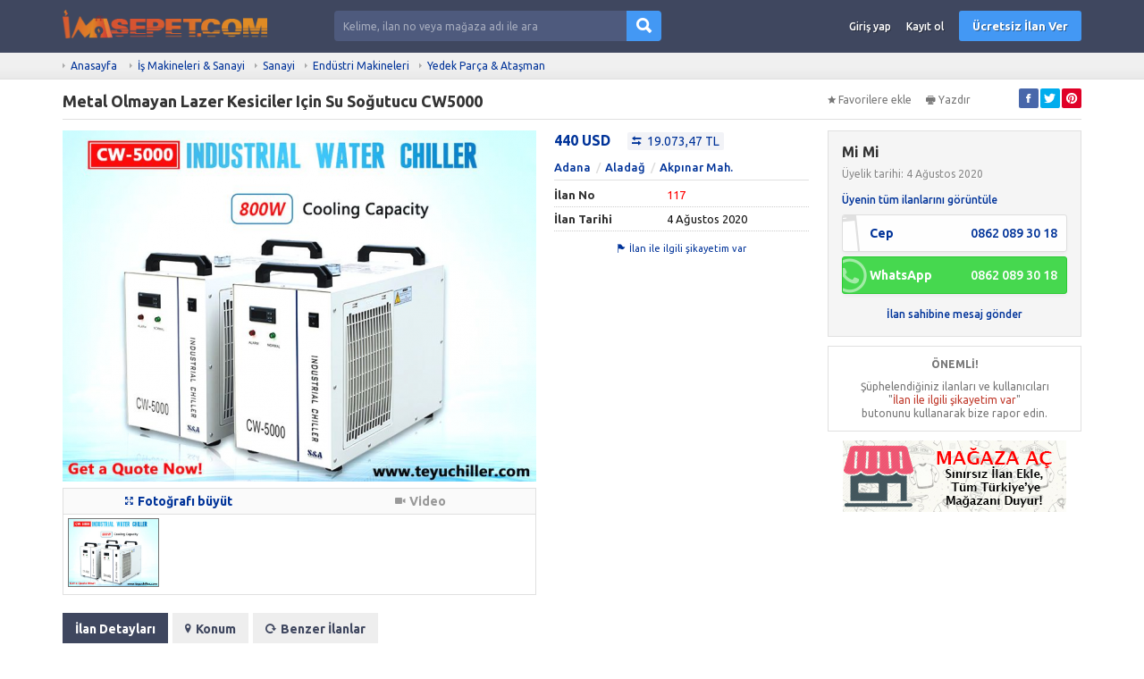

--- FILE ---
content_type: text/html; charset=UTF-8
request_url: https://www.imsepet.com/metal-olmayan-lazer-kesiciler-icin-su-sogutucu-cw5000-117
body_size: 14608
content:
<!DOCTYPE HTML>
<html lang="tr-TR">
<head>
<meta charset="UTF-8">
<title>Metal Olmayan Lazer Kesiciler için Su Soğutucu CW5000 | imsepet.com</title>
<meta name="description" content="Web sitesi: https://tr.teyuchiller.com/SKYPE: teyuchillerE-posta: marketing@teyu.com.cnTel: + 86-20-89301885Faks: + 86-20-84309967&nbsp;Su soğutucu C...">
<link rel="stylesheet" href="https://www.imsepet.com/temalar/limon_ilan/css/bootstrap.min.css"/>
<link rel="stylesheet" href="https://www.imsepet.com/temalar/limon_ilan/css/font-awesome.min.css"/>
<link rel="stylesheet" href="https://www.imsepet.com/temalar/limon_ilan/css/ionicons.min.css"/>
<link rel="stylesheet" href="https://www.imsepet.com/temalar/limon_ilan/js/trumbowyg/ui/trumbowyg.min.css"/>
<link rel="stylesheet" href="https://www.imsepet.com/temalar/limon_ilan/css/sidr.bare.min.css"/>
<link rel="stylesheet" href="https://www.imsepet.com/temalar/limon_ilan/css/magnific-popup.css"/>
<link rel="stylesheet" href="https://www.imsepet.com/temalar/limon_ilan/style.css?v=205"/>
<link href="https://fonts.googleapis.com/css?family=Ubuntu:300,400,500,700&amp;subset=latin-ext" rel="stylesheet">
<link rel="canonical" href="https://www.imsepet.com/metal-olmayan-lazer-kesiciler-icin-su-sogutucu-cw5000-117" />
<meta property="og:url" content="https://www.imsepet.com/metal-olmayan-lazer-kesiciler-icin-su-sogutucu-cw5000-117" />
<meta property="og:type" content="website" />
<meta property="og:title" content="Metal Olmayan Lazer Kesiciler için Su Soğutucu CW5000 | imsepet.com" />
<meta property="og:description" content="Web sitesi: https://tr.teyuchiller.com/SKYPE: teyuchillerE-posta: marketing@teyu.com.cnTel: + 86-20-89301885Faks: + 86-20-84309967&nbsp;Su soğutucu C..." />
<meta property="og:image" content="https://www.imsepet.com/uploads/ajax/2020/08/04/CW-5000-5F291B4B9ACF4.jpg" />
<!-- HEADER KODLARI BASLAR -->
<!-- Google Adsense -->
<script data-ad-client="ca-pub-9706470705023368" async src="https://pagead2.googlesyndication.com/pagead/js/adsbygoogle.js"></script>
<!-- End Google Adsense -->

<!-- Google Tag Manager -->
<script>(function(w,d,s,l,i){w[l]=w[l]||[];w[l].push({'gtm.start':
new Date().getTime(),event:'gtm.js'});var f=d.getElementsByTagName(s)[0],
j=d.createElement(s),dl=l!='dataLayer'?'&l='+l:'';j.async=true;j.src=
'https://www.googletagmanager.com/gtm.js?id='+i+dl;f.parentNode.insertBefore(j,f);
})(window,document,'script','dataLayer','GTM-MVS2RGV');</script>
<!-- End Google Tag Manager -->

<!-- Google tag (gtag.js) -->
<script async src="https://www.googletagmanager.com/gtag/js?id=G-ZZNXPL8ET2"></script>
<script>
  window.dataLayer = window.dataLayer || [];
  function gtag(){dataLayer.push(arguments);}
  gtag('js', new Date());

  gtag('config', 'G-ZZNXPL8ET2');
</script>

<!-- Pinterest -->
<meta name="p:domain_verify" content="2427117a294a6ba4d2e1b1ca4f692151"/>
<!-- End Pinterest -->

<meta name="keywords" content="imsepet, online alışveriş, amasya ikinci el, amasya 2. el, amasya online alışveriş, amasya online mağaza, amasya ilan, amasya al sat, amasya emlak, amasya oto galeri, amasya araç sat, amasya hemen al sat, hemen al sat, amasya ilan sitesi, ilan sitesi, amasya mağaza aç, amasya ilan ekle, ücretsiz ilan ekle, amasya günlük kiralık, amasya pansiyon, amasya uygun pansiyon, amasya uygun daire, amasya uygun araç, amasya firma ekle, ücretsiz firma ekle, amasya sipariş ver, amasya kiralık, amasya satılık, amasya">
<meta name="robots" content="index, follow">
<meta http-equiv="Content-Type" content="text/html; charset=utf8">
<meta name="language" content="Turkish">
<meta name="revisit-after" content="1 days">
<meta name="author" content="imsepet">

<link rel="apple-touch-icon" sizes="180x180" href="/favicon/apple-touch-icon.png">
<link rel="icon" type="image/png" sizes="32x32" href="/favicon/favicon-32x32.png">
<link rel="icon" type="image/png" sizes="194x194" href="/favicon/favicon-194x194.png">
<link rel="icon" type="image/png" sizes="192x192" href="/favicon/android-chrome-192x192.png">
<link rel="icon" type="image/png" sizes="16x16" href="/favicon/favicon-16x16.png">
<link rel="manifest" href="/favicon/site.webmanifest">
<link rel="mask-icon" href="/favicon/safari-pinned-tab.svg" color="#3c5961">
<link rel="shortcut icon" href="/favicon/favicon.ico">
<meta name="msapplication-TileColor" content="#da532c">
<meta name="msapplication-TileImage" content="/favicon/mstile-144x144.png">
<meta name="msapplication-config" content="/favicon/browserconfig.xml">
<meta name="theme-color" content="#3f475f">
<!-- HEADER KODLARI BITER --><meta name="viewport" content="width=device-width, initial-scale=1">
<meta http-equiv="cache-control" content="max-age=0" />
<meta http-equiv="cache-control" content="no-cache" />
<meta http-equiv="expires" content="0" />
<meta http-equiv="expires" content="Tue, 01 Jan 1980 1:00:00 GMT" />
<meta http-equiv="pragma" content="no-cache" />
<link rel="manifest" href="https://www.imsepet.com/manifest.json">
<script>navigator.serviceWorker.register('sw.js');</script>
<style type="text/css">
:root {
	--main-color: #3f475f;
}
	body {font-family:"Ubuntu", sans-serif;}
header, header .sticky, .yazi .bilgi ul li a, #magaza_bilgi, ul.magaza_sec li a:hover, ul.magaza_sec li.active a, .mobil_header, .footer_sabit {background: #3f475f;}
#mmu_panel, .mm#mmu_panel ul li a {background: #3f475f !important;}
.mm#mmu_panel ul li a:hover, .mm#mmu_panel ul li a.active {background: #394157 !important;}
ul.renkli_menu li a:hover  {background: #3f475f !important;}
.yazi h1, .yazi .sidebar .benzer h3 a, .yazi.kategori .icerik h3 a, .yazi .kategori-baslik {color: #3f475f;}
header .ara input {background:#4e5a7d;}
header .ara.focus input {background:#636f94 !important;color:#ffffff !important;}
header .ara button {background: #4398f4 !important;color:#ffffff !important;}
header .ara button:hover {background:#2f8bf2 !important;color:#ffffff !important;}
header .header_link {color:#ffffff !important;}
header .header_link:hover {color:#ffffff !important;}
header .uyelik > a.btn-primary, .fixed-ekle-buton {background: #4398f4 !important;color: #ffffff !important;}
header .uyelik > a.btn-primary:hover, .fixed-ekle-buton:hover {background: #2f8bf2 !important;color: #ffffff !important;}
header .uyelik > a.yeni span.badge {background:#a0a9c0;color:#ffffff;}
.s_istatistik .badge, .slidesjs-next, .slidesjs-previous {background:#3f475f !important;color:#ffffff !important;}
header {padding:0;}
.nav-tabs.ozel {border-bottom:4px solid #3f475f !important;height:40px;}
.nav-tabs.ozel li a {margin-left:0;margin-right:5px;padding:8px 14px;border:0;border-radius:0;text-shadow:none;background:#eeeeee;color:#3f475f;}
.nav-tabs.ozel li.active a {background:#3f475f;color:#ffffff;border:0;border-radius:0;}
.nav-tabs.ozel li.active a:before {display:none;}
.liste h3 {
text-transform:capitalize;
}

/* mobil slider (önceki-sonraki) buton */
#mobil_slides .slidesjs-navigation {
    top: 0 !important;
    bottom: 0 !important;
    height: 28px;
    margin: auto;
}

/* ilan başlığı baş harf büyük */
.ilan .ust h1 {
text-transform:capitalize;
}

/* resimli ikon görünürlüğü */
#ikon_menu-44 {
position: relative;
}

/* resimli ikon, ilan sayıları */
ul.renkli_menu li a span.sayi {
    display: none; 
}
/* resimli ikon, ilan sayılarının yeri dolduruldu */
ul.renkli_menu li a {
    padding-bottom: 34px;
}</style>
</head>
<body>
<div id="fb-root"></div>
<script>(function(d, s, id) {
  var js, fjs = d.getElementsByTagName(s)[0];
  if (d.getElementById(id)) return;
  js = d.createElement(s); js.id = id;
  js.src = 'https://connect.facebook.net/tr_TR/sdk.js#xfbml=1&version=v3.1';
  fjs.parentNode.insertBefore(js, fjs);
}(document, 'script', 'facebook-jssdk'));</script>
<header class="visible-md visible-lg standart">

<div class="sticky"><div class="container">
	<div class="row">
		<div class="d-flex align-items-center">
			<div class="col-md-9 col-sm-12 yukseklik_h">
				<div class="logo noselect"><a href="https://www.imsepet.com"><img src="https://www.imsepet.com/uploads/images/2020/06/30/imlogo-5efa5b6e1a5ec.png" class="img-responsive" /></a></div>
			</div>
			<div class="col-md-14 col-md-offset-2 visible-md visible-lg">
				<form action="" method="post">
					<div class="input-group ara ">
					  <input type="text" id="ara_input" class="form-control" name="s" placeholder="Kelime, ilan no veya mağaza adı ile ara" autocomplete="off" value="" required>
					  <span class="input-group-btn">
						<button class="btn btn-default" name="ara_buton" type="submit" value="Ara"><i class="ion-search"></i></button>
					  </span>
					</div>
				</form>
			</div>
			<div class="col-md-17 col-sm-30 text-right uyelik">
								<a href="https://www.imsepet.com/sayfa/giris-yap" class="btn header_link">Giriş yap</a>
				<a href="https://www.imsepet.com/sayfa/kayit-ol" class="btn header_link">Kayıt ol</a>
				<a href="https://www.imsepet.com/sayfa/giris-yap?r=ie" class="btn btn-primary btn-header">Ücretsiz İlan Ver</a>
					
			</div>
		</div>
	</div>
</div>
</div></header>

<div class="visible-sm visible-xs">
	<div class="mobil_header sticky">
		<div class="container">
			<div class="row">
								<div class="col-xs-8 text-center" >
					<button type="button" class="pull-left" id="mm_buton" href="#mm_panel"><i class="ion-navicon-round mr0"></i></button>
				</div>
				<div class="col-xs-26 yukseklik_h">
					<a href="https://www.imsepet.com"><img src="https://www.imsepet.com/uploads/images/2020/06/30/mobilogo-5efa5ac486df8.png" class="img-responsive img-center mobil_logo"/></a>
				</div>
				<div class="col-xs-8 text-center" >
					<button type="button" class="pull-right" id="mmu_buton" href="#mmu_panel"><i class="ion-person-stalker mr0"></i></button>
				</div>
			</div>
		</div>
	</div>
	<form action="" method="post">
		<div class="mobil_ara">
		  <input style="width:88%;border-left:0;" type="text" id="m_ara_input" class="form-control pull-left" name="s" placeholder="Kelime, ilan no veya mağaza adı ile ara" value="" required>
		  <button style="width:12%;" class="btn btn-default pull-left" name="ara_buton" type="submit" value="Ara"><i class="ion-search mr0"></i></button>
		  <div class="clearfix"></div>
		</div>
	</form>
</div><div class="gri">
	<div class="container">
		<ol class="breadcrumb">
		  <li><a href="https://www.imsepet.com">Anasayfa</a></li>
		  <li><a href='https://www.imsepet.com/5/is-makineleri-sanayi'>İş Makineleri & Sanayi</a></li><li><a href='https://www.imsepet.com/62/is-makineleri-sanayi-sanayi'>Sanayi</a></li><li><a href='https://www.imsepet.com/799/is-makineleri-sanayi-sanayi-endustri-makineleri'>Endüstri Makineleri</a></li><li><a href='https://www.imsepet.com/6916/is-makineleri-sanayi-sanayi-endustri-makineleri-yedek-parca-atasman'>Yedek Parça & Ataşman</a></li>		  
		</ol>
	</div>
</div>
<div class="container ilan">
	<div id="mesaj_kutusu">
	</div>		<div class="ust">
		<div class="row">
			<div class="col-md-31 col-sm-26 ilan-baslik">
				<h1 title="Metal Olmayan Lazer Kesiciler için Su Soğutucu CW5000">Metal Olmayan Lazer Kesiciler için Su Soğutucu CW5000</h1>
			</div>
			<div class="clearfix mb10 visible-xs"></div>
			<div class="col-md-11 col-sm-16">
				<div class="buton">
								<a id="favorilerden_kaldir" class="c_pointer" style='display:none;'><i class="ion-android-star-outline"></i>Favorilerden kaldır</a>
				<a id="favorilere_ekle" class="c_pointer" ><i class="ion-android-star"></i>Favorilere ekle</a>
				</div>
				<div class="buton">
					<a onclick="frames['frame'].print()" class="c_pointer"><i class="ion-printer"></i>Yazdır</a>
				</div>
				<div class="buton sosyal pull-right">
										<a href="http://www.facebook.com/sharer.php?u=https://www.imsepet.com/metal-olmayan-lazer-kesiciler-icin-su-sogutucu-cw5000-117" onclick="window.open(this.href, 'mywin','left=20,top=20,width=500,height=500,toolbar=1,resizable=0'); return false;" target="blank" class="facebook"><i class="ion-social-facebook"></i></a>
					<a href="http://twitter.com/share?url=https://www.imsepet.com/metal-olmayan-lazer-kesiciler-icin-su-sogutucu-cw5000-117&text=Metal Olmayan Lazer Kesiciler için Su Soğutucu CW5000" onclick="window.open(this.href, 'mywin','left=20,top=20,width=500,height=500,toolbar=1,resizable=0'); return false;" target="blank" class="twitter"><i class="ion-social-twitter"></i></a>
					<a href="http://pinterest.com/pin/create/button/?url=https://www.imsepet.com/metal-olmayan-lazer-kesiciler-icin-su-sogutucu-cw5000-117&media={URI-encoded URL of the image to pin}&description=Metal Olmayan Lazer Kesiciler için Su Soğutucu CW5000" onclick="window.open(this.href, 'mywin','left=20,top=20,width=500,height=500,toolbar=1,resizable=0'); return false;" target="blank" class="pinterest"><i class="ion-social-pinterest"></i></a>
					<a href="whatsapp://send?text=https://www.imsepet.com/metal-olmayan-lazer-kesiciler-icin-su-sogutucu-cw5000-117&t=Metal Olmayan Lazer Kesiciler için Su Soğutucu CW5000" data-action="share/whatsapp/share" target="blank" class="whatsapp visible-xs"><i class="ion-social-whatsapp"></i></a>
				</div>
			</div>
		</div>
	</div>
	<div class="row">
		<div class="col-md-31 ">
			<div class="row">
							<div class="col-md-27  noselect ">
										<div class="prelative visible-md visible-lg">
						<input type="hidden" id="galeri_sayisi" value="1">
						<img id="genis_gorsel" data-sira="1" src="https://www.imsepet.com/uploads/ajax/2020/08/04/CW-5000-5F291B4B9ACF4-530_393.jpg" class="img-responsive visible-md visible-lg " />
											</div>
					<div id="galeri_sira_bilgi"></div>

					<div class="well gorseller visible-md visible-lg">
						<div class="well-heading">
							<div class="row">
								<div class="col-md-21 col-xs-21"><a id="mega_foto" class="c_pointer " data-id="295"><i class="ion-arrow-expand"></i>Fotoğrafı büyüt</a></div>
								<div class="col-md-21 col-xs-21"><span style='color:#999 !important;font-weight:600;'><i class='ion-ios-videocam'></i>Video</span></div>
							</div>
						</div>
												<div class="padding scroll">
												<a id="resim_295" data-sira="1" class="galeri_gorsel active c_pointer" data-full-url="https://www.imsepet.com/uploads/ajax/2020/08/04/CW-5000-5F291B4B9ACF4.jpg" data-url="https://www.imsepet.com/uploads/ajax/2020/08/04/CW-5000-5F291B4B9ACF4-530_393.jpg" data-id="295"><img src="https://www.imsepet.com/uploads/ajax/2020/08/04/CW-5000-5F291B4B9ACF4-160_120.jpg" /></a>
												</div>
						<div id="magnific-popup">
												<a class="popup" data-id="295" href="https://www.imsepet.com/uploads/ajax/2020/08/04/CW-5000-5F291B4B9ACF4.jpg"></a>
												</div>
											</div>
										<div class="visible-xs visible-sm">
						<div id="no_flash_slider"><i class="fa fa-circle-o-notch fa-spin"></i><p>Fotoğraflar yükleniyor</p></div>
						<div id="mobil_slides" style="margin-bottom:10px;display:none;">
							<img src='https://www.imsepet.com/uploads/ajax/2020/08/04/CW-5000-5F291B4B9ACF4-530_393.jpg' class='img-responsive' data-id='295'>						</div>
					</div>
												</div>
					
					<div class="col-md-15">
										<div class="fiyat">440 USD					<span class='tl_karsilik'><i class='ion-arrow-swap ibig'></i>19.073,47 TL</span>					</div>
																				<ul class="adres">
												<li><a href="https://www.imsepet.com/6916/is-makineleri-sanayi-sanayi-endustri-makineleri-yedek-parca-atasman/?f_il=1">Adana</a></li>
												<li><a href="https://www.imsepet.com/6916/is-makineleri-sanayi-sanayi-endustri-makineleri-yedek-parca-atasman/?f_il=1&f_ilce=1">Aladağ</a></li>						<li><a href="https://www.imsepet.com/6916/is-makineleri-sanayi-sanayi-endustri-makineleri-yedek-parca-atasman/?f_il=1&f_ilce=1&f_mahalle=1">Akpınar Mah.</a></li>					</ul>
										<table class="table table-default detay">
						<tr>
							<th width="125">İlan No</th>
							<td style="color:red;">117</td>
						</tr>
						<tr>
							<th>İlan Tarihi</th>
							<td>4 Ağustos 2020</td>
						</tr>
											</table>
					<div class="text-center">
						<a id="sikayetim_var_buton" data-toggle="modal" data-target="#sikayet" class="c_pointer"><i class="ion-flag"></i>İlan ile ilgili şikayetim var</a>
					</div>
				</div>
							</div>
						
			<div class="clearfix mb20 visible-xs visible-sm"></div>
			<div id="mobil_iletisim" class="visible-xs visible-sm"></div>
			<div class="detay">
				<div class="panel panel-default beyaz">
					<div class="panel-heading">
					  <ul class="nav nav-tabs ozel" role="tablist">
						<li role="presentation" class="active visible-sm visible-md visible-lg"><a href="#aciklama" aria-controls="aciklama" role="tab" data-toggle="tab">İlan Detayları</a></li>
						<li role="presentation" class="active visible-xs"><a href="#aciklama" aria-controls="aciklama" role="tab" data-toggle="tab">Açıklama</a></li>
												<li role="presentation"><a href="#konum" aria-controls="konum" role="tab" data-toggle="tab"><i class="ion-location"></i>Konum</a></li>
						<li role="presentation" id="sokak_gorunumu" class="visible-sm visible-md visible-lg" style="display:none;"><a href="#sokak" aria-controls="sokak" role="tab" data-toggle="tab"><i class="fa fa-street-view"></i>Sokak Görünümü</a></li>
						<li role="presentation" id="sokak_gorunumu_mobil" class="visible-xs" style="display:none;"><a href="#sokak" aria-controls="sokak" role="tab" data-toggle="tab"><i class="fa fa-street-view mr0"></i></a></li>
												<li role="presentation" class="visible-sm visible-md visible-lg"><a href="#benzer" aria-controls="benzer" role="tab" data-toggle="tab"><i class="ion-refresh"></i>Benzer İlanlar</a></li>
						<li role="presentation" class="visible-xs"><a href="#benzer" aria-controls="benzer" role="tab" data-toggle="tab"><i class="ion-refresh mr0"></i></a></li>
					  </ul>
					</div>
					<div class="tab-content">
						<div role="tabpanel" class="tab-pane fade in active" id="aciklama">
							<div class="panel-body">
							<div class="ilan_icerik">
							<p class="MsoNormal"><span style="mso-spacerun:'yes';font-family:宋体;mso-ascii-font-family:Arial;
mso-hansi-font-family:Arial;mso-bidi-font-family:Arial;font-size:10.5000pt;
mso-font-kerning:0.0000pt;">Web sitesi: https://tr.teyuchiller.com/</span><span style="mso-spacerun:'yes';font-family:宋体;mso-ascii-font-family:Arial;
mso-hansi-font-family:Arial;mso-bidi-font-family:Arial;font-size:10.5000pt;
mso-font-kerning:0.0000pt;"><o:p></o:p></span></p><p class="MsoNormal"><span style="mso-spacerun:'yes';font-family:宋体;mso-ascii-font-family:Arial;
mso-hansi-font-family:Arial;mso-bidi-font-family:Arial;font-size:10.5000pt;
mso-font-kerning:0.0000pt;">SKYPE: teyuchiller</span><span style="mso-spacerun:'yes';font-family:宋体;mso-ascii-font-family:Arial;
mso-hansi-font-family:Arial;mso-bidi-font-family:Arial;font-size:10.5000pt;
mso-font-kerning:0.0000pt;"><o:p></o:p></span></p><p class="MsoNormal"><span style="mso-spacerun:'yes';font-family:宋体;mso-ascii-font-family:Arial;
mso-hansi-font-family:Arial;mso-bidi-font-family:Arial;font-size:10.5000pt;
mso-font-kerning:0.0000pt;">E-posta: marketing@teyu.com.cn</span><span style="mso-spacerun:'yes';font-family:宋体;mso-ascii-font-family:Arial;
mso-hansi-font-family:Arial;mso-bidi-font-family:Arial;font-size:10.5000pt;
mso-font-kerning:0.0000pt;"><o:p></o:p></span></p><p class="MsoNormal"><span style="mso-spacerun:'yes';font-family:宋体;mso-ascii-font-family:Arial;
mso-hansi-font-family:Arial;mso-bidi-font-family:Arial;font-size:10.5000pt;
mso-font-kerning:0.0000pt;">Tel: + 86-20-89301885</span><span style="mso-spacerun:'yes';font-family:宋体;mso-ascii-font-family:Arial;
mso-hansi-font-family:Arial;mso-bidi-font-family:Arial;font-size:10.5000pt;
mso-font-kerning:0.0000pt;"><o:p></o:p></span></p><p class="MsoNormal"><span style="mso-spacerun:'yes';font-family:宋体;mso-ascii-font-family:Arial;
mso-hansi-font-family:Arial;mso-bidi-font-family:Arial;font-size:10.5000pt;
mso-font-kerning:0.0000pt;">Faks: + 86-20-84309967</span><span style="mso-spacerun:'yes';font-family:宋体;mso-ascii-font-family:Arial;
mso-hansi-font-family:Arial;mso-bidi-font-family:Arial;font-size:10.5000pt;
mso-font-kerning:0.0000pt;"><o:p></o:p></span></p><span style="mso-spacerun:'yes';font-family:Arial;mso-fareast-font-family:宋体;
font-size:10.5000pt;mso-font-kerning:0.0000pt;">&nbsp;</span><p class="MsoNormal"><span style="mso-spacerun:'yes';font-family:宋体;mso-ascii-font-family:Calibri;
mso-hansi-font-family:Calibri;mso-bidi-font-family:'Times New Roman';font-size:10.5000pt;
mso-font-kerning:1.0000pt;">Su soğutucu CW-5000, farklı metal olmayan lazer kesme makineleri için su sıcaklığını oda sıcaklığının altına düşürebilir. Guangzhou Teyu Elektromekanik Co Ltd (aynı zamanda S &amp; A soğutucu olarak da bilinir) tarafından yıllık satış hacmi 70000 adet olan Çin merkezli endüstriyel su soğutucu üreticisi tarafından üretilmektedir.</span><span style="mso-spacerun:'yes';font-family:宋体;mso-ascii-font-family:Calibri;
mso-hansi-font-family:Calibri;mso-bidi-font-family:'Times New Roman';font-size:10.5000pt;
mso-font-kerning:1.0000pt;"><o:p></o:p></span></p><span style="mso-spacerun:'yes';font-family:宋体;mso-ascii-font-family:Calibri;
mso-hansi-font-family:Calibri;mso-bidi-font-family:'Times New Roman';font-size:10.5000pt;
mso-font-kerning:1.0000pt;"><o:p>&nbsp;</o:p></span><p class="MsoNormal"><span style="mso-spacerun:'yes';font-family:宋体;mso-ascii-font-family:Calibri;
mso-hansi-font-family:Calibri;mso-bidi-font-family:'Times New Roman';font-size:10.5000pt;
mso-font-kerning:1.0000pt;">Aktif bir soğutma tabanlı su soğutucu olan su soğutucu CW-5000, kompakt tasarımı, hassas sıcaklık kontrolü, kullanım kolaylığı ve uzun servis ömrü ile ünlüdür ve akrilik deri gibi metal olmayan lazer kesimde verimliliği artırmaya yardımcı olur, kumaş, cam vb.</span><span style="mso-spacerun:'yes';font-family:宋体;mso-ascii-font-family:Calibri;
mso-hansi-font-family:Calibri;mso-bidi-font-family:'Times New Roman';font-size:10.5000pt;
mso-font-kerning:1.0000pt;"><o:p></o:p></span></p><span style="mso-spacerun:'yes';font-family:宋体;mso-ascii-font-family:Calibri;
mso-hansi-font-family:Calibri;mso-bidi-font-family:'Times New Roman';font-size:10.5000pt;
mso-font-kerning:1.0000pt;"><o:p>&nbsp;</o:p></span><p class="MsoNormal"><span style="mso-spacerun:'yes';font-family:宋体;mso-ascii-font-family:Calibri;
mso-hansi-font-family:Calibri;mso-bidi-font-family:'Times New Roman';font-size:10.5000pt;
mso-font-kerning:1.0000pt;">Su soğutucu CW-5000 parametresi:</span><span style="mso-spacerun:'yes';font-family:宋体;mso-ascii-font-family:Calibri;
mso-hansi-font-family:Calibri;mso-bidi-font-family:'Times New Roman';font-size:10.5000pt;
mso-font-kerning:1.0000pt;"><o:p></o:p></span></p><p class="MsoNormal"><span style="mso-spacerun:'yes';font-family:宋体;mso-ascii-font-family:Calibri;
mso-hansi-font-family:Calibri;mso-bidi-font-family:'Times New Roman';font-size:10.5000pt;
mso-font-kerning:1.0000pt;">Voltaj: 110V-220V; Frekans: 50 / 60Hz; Soğutucu akışkan: R-134a</span><span style="mso-spacerun:'yes';font-family:宋体;mso-ascii-font-family:Calibri;
mso-hansi-font-family:Calibri;mso-bidi-font-family:'Times New Roman';font-size:10.5000pt;
mso-font-kerning:1.0000pt;"><o:p></o:p></span></p><p class="MsoNormal"><span style="mso-spacerun:'yes';font-family:宋体;mso-ascii-font-family:Calibri;
mso-hansi-font-family:Calibri;mso-bidi-font-family:'Times New Roman';font-size:10.5000pt;
mso-font-kerning:1.0000pt;">Pompa gücü: 0.03KW / 0.051KW / 0.1KW; Tank kapasitesi: 6L</span><span style="mso-spacerun:'yes';font-family:宋体;mso-ascii-font-family:Calibri;
mso-hansi-font-family:Calibri;mso-bidi-font-family:'Times New Roman';font-size:10.5000pt;
mso-font-kerning:1.0000pt;"><o:p></o:p></span></p><p class="MsoNormal"><span style="mso-spacerun:'yes';font-family:宋体;mso-ascii-font-family:Calibri;
mso-hansi-font-family:Calibri;mso-bidi-font-family:'Times New Roman';font-size:10.5000pt;
mso-font-kerning:1.0000pt;">Maks. asansör: 10M-25M; Maks. akış: 10L / dak - 16L / dak</span><span style="mso-spacerun:'yes';font-family:宋体;mso-ascii-font-family:Calibri;
mso-hansi-font-family:Calibri;mso-bidi-font-family:'Times New Roman';font-size:10.5000pt;
mso-font-kerning:1.0000pt;"><o:p></o:p></span></p><p class="MsoNormal"><span style="mso-spacerun:'yes';font-family:宋体;mso-ascii-font-family:Calibri;
mso-hansi-font-family:Calibri;mso-bidi-font-family:'Times New Roman';font-size:10.5000pt;
mso-font-kerning:1.0000pt;">KB: 24Kgs; G.W: 27Kgs; Boyut: 58 X 29 X 47 cm (U X G X Y); Ambalaj boyutları: 70 X 43 X 58 cm (U X G X Y)</span><span style="mso-spacerun:'yes';font-family:Calibri;mso-fareast-font-family:宋体;
mso-bidi-font-family:'Times New Roman';font-size:10.5000pt;mso-font-kerning:1.0000pt;"><o:p></o:p></span></p><span style="mso-spacerun:'yes';font-family:Calibri;mso-fareast-font-family:宋体;
mso-bidi-font-family:'Times New Roman';font-size:10.5000pt;mso-font-kerning:1.0000pt;"><o:p>&nbsp;</o:p></span>							</div>
							</div>
						</div>
												<div role="tabpanel" class="tab-pane fade" id="konum">
							<div class="panel-body">
								<div id="harita" style="width:100%;height:400px;"></div>
							</div>
						</div>
						<div role="tabpanel" class="tab-pane fade" id="sokak">
							<div class="panel-body">
								<div id="sokak_harita" style="width:30%;height:400px;float:left;"></div>
								<div id="pano" style="width:70%;height:400px;float:left;"></div>
							</div>
						</div>
												<div role="tabpanel" class="tab-pane fade" id="benzer">
							<div class="panel-body">
														<div class="row">
														<div class="col-md-a5 col-xs-21">
								<div class="liste">
									<a href="https://www.imsepet.com/fiber-lazer-kaynak-makinesi-icin-hava-sogutmali-su-sogutucu-119"><img src="https://www.imsepet.com/uploads/ajax/2020/08/04/CWFL-2000-5F291C084E594-160_120.jpg" alt="Fiber lazer kaynak makinesi için hava soğutmalı su soğutucu" class="img-responsive"/></a>
									<h3><a href="https://www.imsepet.com/fiber-lazer-kaynak-makinesi-icin-hava-sogutmali-su-sogutucu-119">Fiber lazer kaynak makinesi için hava soğutmalı su soğutucu</a></h3>
								</div>
							</div>
														</div>
														</div>
						</div>
					</div>
				</div>

				
				
											
											</div>
		</div>
		<div class="clearfix visible-xs mb20"></div>
				<div class="col-md-11 ">
						<div id="iletisim_copy" class="visible-md visible-lg">
				<div class="panel panel-default beyaz iletisim ">
					<div class="panel-body">

					
					<div class="blurry">
													<h3>Mi Mi</h3>
							<p>Üyelik tarihi: 4 Ağustos 2020</p>

							
							<a href="https://www.imsepet.com/uye/64/mi-mi">Üyenin tüm ilanlarını görüntüle</a>
							<div class="clearfix mb7"></div>
														<a href="tel:+908620893018" class="tel_link"><div class="bilgi">
								<i class="ion-iphone"></i>
								<div class="prel">
								Cep<span>0862 089 30 18</span>
								</div>
							</div></a>
														
														<a href="https://wa.me/908620893018?text=Merhaba%2C+Metal+Olmayan+Lazer+Kesiciler+i%C3%A7in+Su+So%C4%9Futucu+CW5000+adl%C4%B1+ilan%C4%B1n%C4%B1zla+ilgileniyorum.%0Ahttps%3A%2F%2Fwww.imsepet.com%2Fmetal-olmayan-lazer-kesiciler-icin-su-sogutucu-cw5000-117" class="tel_link" style="text-decoration:none !important;"><div class="bilgi whatsapp">
								<i class="fa fa-whatsapp"></i>
								<div class="prel">
								WhatsApp<span>0862 089 30 18</span>
								</div>
							</div></a>							
														<div class="text-center">
								<a href="https://www.imsepet.com/sayfa/giris-yap?m=1">İlan sahibine mesaj gönder</a>
							</div>						
														
														<div class="mobil_fixed_iletisim visible-xs">
								<div class="iletisim_bilgi"><i class="fa fa-user"></i></i>İlan sahibi: Mi Mi</div>
								<a class="tel" href="tel:+908620893018" style="width:50%;"><i class="fa fa-phone"></i>Ara</a>
																<a class="whatsapp" href="https://wa.me/908620893018?text=Merhaba%2C+Metal+Olmayan+Lazer+Kesiciler+i%C3%A7in+Su+So%C4%9Futucu+CW5000+adl%C4%B1+ilan%C4%B1n%C4%B1zla+ilgileniyorum.%0Ahttps%3A%2F%2Fwww.imsepet.com%2Fmetal-olmayan-lazer-kesiciler-icin-su-sogutucu-cw5000-117" style="width:50%;"><i class="fa fa-whatsapp"></i>WhatsApp</a>
															</div>
													
											</div>
					</div>
				</div>
			</div>
						<div class="panel panel-default beyaz ilan_sag">
				<div class="panel-body text-center">
					<p><strong>ÖNEMLİ!</strong></p>

<p>Şüphelendiğiniz ilanları ve kullanıcıları<br />
"<span style="color:#c0392b">İlan ile ilgili şikayetim var</span>"<br />
butonunu kullanarak bize rapor edin.</p>
				</div>
			</div>
						
						
			<center>
<a href="/sayfa/magazalarim?islem=yeni" title="Mağaza Oluştur">
<img src="/uploads/foto/magaza-ac-banner.jpg" alt="Mağaza Oluştur" class="img-responsive">
</a>
</center>
		</div>
				</div>
	</div>
</div>

<!-- Mesaj Gönder Modal -->
<div class="modal fade" id="mesaj_gonder" tabindex="-1" role="dialog" aria-labelledby="mesaj_gonder">
  <div class="modal-dialog" role="document">
	<form id="mesaj_gonder_form" action="" method="post" onsubmit="return false;">
    <div class="modal-content">
      <div class="modal-header">
        <button type="button" class="close" data-dismiss="modal" aria-label="Close"><span aria-hidden="true">&times;</span></button>
        <h4 class="modal-title" id="myModalLabel">Mesaj Gönder</h4>
      </div>
      <div class="modal-body">
		<div id="mesaj_cevap"></div>
		<div id="mesaj_gizle">
			 <div class="form-group">
				<label for="kime">İlan Başlığı</label>
				<input type="text" class="form-control" id="gonderilecek" name="gonderilecek" placeholder="Gönderilecek Kişi" value="Metal Olmayan Lazer Kesiciler için Su Soğutucu CW5000" disabled>
			 </div>
			 <div class="form-group">
				<label for="kime">Gönderilecek Kişi <span style="color:#e74c3c;margin-left:3px;">*</span></label>
				<input type="text" class="form-control" id="gonderilecek" name="gonderilecek" placeholder="Gönderilecek Kişi" value="Mi Mi" disabled>
			 </div>
			 <div class="form-group">
				<label for="mesaj">Mesajınız <span style="color:#e74c3c;margin-left:3px;">*</span></label>
				<textarea class="form-control" id="mesaj" name="mesaj" placeholder="Mesajınız" rows="3" required></textarea>
				<input type="hidden" class="form-control" id="kime" name="kime" value="64">
				<input type="hidden" class="form-control" id="ilan_id" name="ilan_id" value="117">
			 </div>
		 </div>
      </div>
      <div class="modal-footer">
        <button type="button" class="btn btn-default" data-dismiss="modal">Kapat</button>
        <button type="submit" id="m_gonder_buton" class="btn btn-primary">Gönder</button>
      </div>
    </div>
	</form>
  </div>
</div>
<!-- Şikayet Modal -->
<div class="modal fade" id="sikayet" tabindex="-1" role="dialog" aria-labelledby="sikayet">
  <div class="modal-dialog" role="document">
	<form id="sikayet_gonder_form" action="" method="post" onsubmit="return false;">
    <div class="modal-content">
      <div class="modal-header">
        <button type="button" class="close" data-dismiss="modal" aria-label="Close"><span aria-hidden="true">&times;</span></button>
        <h4 class="modal-title" id="myModalLabel">Şikayet Formu</h4>
      </div>
      <div class="modal-body">
		<div id="mesaj_cevap"></div>
		<div id="mesaj_gizle">
			 <div class="form-group">
				<label for="ad_soyad">Ad Soyad <span style="color:#e74c3c;margin-left:3px;">*</span></label>
				<input type="text" class="form-control" id="ad_soyad" name="ad_soyad" placeholder="Ad Soyad" value="">
			 </div>
			 <div class="form-group">
				<label for="mesaj">Şikayet Nedeni <span style="color:#e74c3c;margin-left:3px;">*</span></label>
				<textarea class="form-control" id="mesaj" name="mesaj" placeholder="Şikayet Nedeni" rows="3" required></textarea>
				<input type="hidden" class="form-control" id="ilan_id" name="ilan_id" value="117">
			 </div>
		 </div>
      </div>
      <div class="modal-footer">
        <button type="button" class="btn btn-default" data-dismiss="modal">Kapat</button>
        <button type="submit" id="s_gonder_buton" class="btn btn-danger"><i class="ion-paper-airplane"></i>Gönder</button>
      </div>
    </div>
	</form>
  </div>
</div>
<!-- Video Modal -->
<div class="modal fade" id="video_modal" tabindex="-1" role="dialog" aria-labelledby="video_modal">
  <div class="modal-dialog" role="document">
	<form id="mesaj_gonder_form" action="" method="post">
    <div class="modal-content">
      <div class="modal-header">
        <button type="button" class="close" data-dismiss="modal" aria-label="Close"><span aria-hidden="true">&times;</span></button>
        <h4 class="modal-title" id="myModalLabel">Metal Olmayan Lazer Kesiciler için Su Soğutucu CW5000</h4>
      </div>
      <div class="modal-body">
		<div class="embed-responsive embed-responsive-16by9 player mb15" itemprop="trailer">
			<iframe class="embed-responsive-item" src="https://www.youtube.com/embed/?showinfo=0&amp;autoplay=0&amp;loop=1" frameborder="0" allowfullscreen></iframe>
		</div>
      </div>
      <div class="modal-footer">
        <button type="button" class="btn btn-default" data-dismiss="modal">Kapat</button>
      </div>
    </div>
	</form>
  </div>
</div>
<iframe src="https://www.imsepet.com/sayfa/yazdir/?id=117" style="display:none;" name="frame"></iframe>
<footer>
<div class="container">


<div class="row">
<div class="col-md-a5">
	<div class='baslik'>Hakkımızda</div>	<ul class='footer_1 '><li ><a href='/hakkimizda-1' title='Hakkımızda'>Hakkımızda</a></li><li ><a href='/sik-sorulan-sorular-10' title='Sık Sorulan Sorular'>Sık Sorulan Sorular</a></li><li ><a href='/reklam-16' title='Reklam'>Reklam</a></li><li ><a href='/iletisim-3' title='İletişim'>İletişim</a></li></ul></div>
<div class="col-md-a5">
	<div class='baslik'>Bireysel Üyelik</div>	<ul class='footer_2 '><li ><a href='/bireysel-uyelik-paketleri-9' title='Bireysel Üyelik Paketleri'>Bireysel Üyelik Paketleri</a></li><li ><a href='/ilan-verme-kurallari-2' title='İlan Verme Kuralları'>İlan Verme Kuralları</a></li></ul></div>
<div class="col-md-a5">
	<div class='baslik'>Kurumsal Üyelik</div>	<ul class='footer_3 '><li ><a href='/nasil-magaza-acabilirim-4' title='Nasıl Mağaza Açabilirim?'>Nasıl Mağaza Açabilirim?</a></li><li ><a href='/kurumsal-magaza-paketleri-6' title='Kurumsal Mağaza Paketleri'>Kurumsal Mağaza Paketleri</a></li><li ><a href='/magaza-acma-sartlari-5' title='Mağaza Açma Şartları'>Mağaza Açma Şartları</a></li></ul></div>
<div class="col-md-a5">
	<div class='baslik'>Güvenli E-Ticaret</div>	<ul class='footer_4 '><li ><a href='/guvenli-e-ticaret-11' title='Güvenli E-Ticaret'>Güvenli E-Ticaret</a></li><li ><a href='/guvenli-alisveris-ipuclari-12' title='Güvenli Alışveriş İpuçları'>Güvenli Alışveriş İpuçları</a></li></ul></div>
<div class="col-md-a5">
	<div class='baslik'>Sözleşmeler</div>	<ul class='footer_5 '><li ><a href='/gizlilik-politikasi-15' title='Gizlilik Politikası'>Gizlilik Politikası</a></li><li ><a href='/kullanim-kosullari-13' title='Kullanım Koşulları'>Kullanım Koşulları</a></li><li ><a href='/uyelik-sozlesmesi-14' title='Üyelik Sözleşmesi'>Üyelik Sözleşmesi</a></li><li ><a href='/kisisel-verilerin-korunmasi-106' title='Kişisel Verilerin Korunması'>Kişisel Verilerin Korunması</a></li></ul></div>
</div>

<div class="iletisim" >
	<div class="baslik">BİZE ULAŞIN</div>
	<div class="row">
				<div class="col-md-27">
			<a href="tel:0(545) 528 5020"><div class="buton tel"><i class="fa fa-phone"></i>0(545) 528 5020</div></a>			<a href="mailto:info@imsepet.com"><div class="buton email"><i class="fa fa-at"></i>info@imsepet.com</div></a>			<a href="https://wa.me/+905455285020"><div class="buton whatsapp"><i class="fa fa-whatsapp"></i>Whatsapp Destek: 5455285020</div></a>		</div>
		<div class="col-md-15 sosyal">
			<div class="pull-right">
				<a href="https://www.facebook.com/imsepet" class="buton facebook"><i class="fa fa-facebook"></i></a>				<a href="https://www.twitter.com/imsepetcom" class="buton twitter"><i class="fa fa-twitter"></i></a>				<a href="https://www.instagram.com/imsepetcom" class="buton instagram"><i class="fa fa-instagram"></i></a>							</div>
		</div>
	</div>

	<div class="text-center">
					</div>
</div>


<p>imsepet.com'da yer alan kullanıcıların oluşturduğu tüm içerik ve ilanların, görüş ve bilgilerin doğruluğu, eksiksiz ve değişmez olduğu, yayınlanması ile ilgili yasal yükümlülükler içeriği ve ilanı oluşturan kullanıcıya aittir. Bu içeriğin, ve ilanların görüş ve bilgilerin yanlışlık, eksiklik veya yasalarla düzenlenmiş kurallara aykırılığından imsepet.com hiçbir şekilde sorumlu değildir. Sorularınız için ilan sahibi ile irtibata geçebilirsiniz.</p>

<p>Copyright © 2020 -&nbsp;imsepet.com&nbsp;| Ücretsiz İlan Ekle&nbsp;| İlan Sitesi&nbsp;| Hemen Al Sat&nbsp;| Online Mağaza&nbsp;| Online Alışveriş&nbsp; &nbsp;&nbsp;<strong><a href="https://www.crmedya.com" style="border:1px dashed #e13d61;padding:2px;color:#e13d61;text-decoration:none;" target="_blank">CR Medya</a></strong></p>

<ul class="footer_sabit visible-xs">
	<li><a class="geri"><i class="fa fa-arrow-left"></i>Geri</a></li>
	<li><a href="https://www.imsepet.com/sayfa/vitrin-ilanlari"><i class="fa fa-th-large"></i>Vitrin</a></li>
	<li><a href="https://www.imsepet.com/sayfa/ilan-ekle"><i class="fa fa-plus"></i>İlan Ekle</a></li>
			<li><a href="https://www.imsepet.com/sayfa/giris-yap"><i class="fa fa-sign-in"></i>Giriş Yap</a></li>
	</ul>
<style>
.mobil_fixed_iletisim {bottom:44px;}
</style>

</div>
</footer>

<div id="mm_panel" class="mm d-none">
	<ul class="ana_menu">
		<li><a href="https://www.imsepet.com/sayfa/acil-acil"><i class="ion-android-alarm-clock" style="background:;"></i>Acil Acil</a></li>
		<li><a href="https://www.imsepet.com/sayfa/fiyati-dusenler"><i class="ion-arrow-graph-down-right" style="background:;"></i>Fiyatı Düşenler</a></li>
		<li><a href="https://www.imsepet.com/sayfa/vitrin-ilanlari"><i class="ion-podium" style="background:;"></i>Tüm Vitrin İlanları</a></li>
				<li><a href="https://www.imsepet.com/1/emlak"><i class="ion-home" style="background:#fcae1a !important;"></i>Emlak</a></li>
				<li><a href="https://www.imsepet.com/2/vasita"><i class="ion-model-s" style="background:#f32b2d !important;"></i>Vasıta</a></li>
				<li><a href="https://www.imsepet.com/3/yedek-parca-aksesuar-tuning"><i class="ion-settings" style="background:#09b8bd !important;"></i>Yedek Parça, Aksesuar & Tuning</a></li>
				<li><a href="https://www.imsepet.com/4/ikinci-el-ve-sifir-alisveris"><i class="ion-bag" style="background:#6c6ffc !important;"></i>İkinci El ve Sıfır Alışveriş</a></li>
				<li><a href="https://www.imsepet.com/5/is-makineleri-sanayi"><i class="fa fa-truck" style="background:#a55ffd !important;"></i>İş Makineleri & Sanayi</a></li>
				<li><a href="https://www.imsepet.com/6/ustalar-ve-hizmetler"><i class="ion-person-stalker" style="background:#459ce1 !important;"></i>Ustalar ve Hizmetler</a></li>
				<li><a href="https://www.imsepet.com/7/ozel-ders-verenler"><i class="ion-person" style="background:#51b27c !important;"></i>Özel Ders Verenler</a></li>
				<li><a href="https://www.imsepet.com/8/is-ilanlari"><i class="ion-briefcase" style="background:#94bb3e !important;"></i>İş İlanları</a></li>
				<li><a href="https://www.imsepet.com/9/yardimci-arayanlar"><i class="ion-android-contacts" style="background:#fe7a18 !important;"></i>Yardımcı Arayanlar</a></li>
				<li><a href="https://www.imsepet.com/10/hayvanlar-alemi"><i class="ion-ios-paw" style="background:#19bae8 !important;"></i>Hayvanlar Alemi</a></li>
				<li><a href="https://www.imsepet.com/17762/eve-servis-hizmetleri"><i class="ion-ios-cart" style="background:#666666 !important;"></i>Eve Servis Hizmetleri</a></li>
			</ul>
</div>

<div id="mmu_panel" class="mm d-none">
		<ul>
	<li><a href="https://www.imsepet.com/sayfa/giris-yap"><i class="ion-person"></i>Giriş yap</a></li>
	<li><a href="https://www.imsepet.com/sayfa/kayit-ol"><i class="ion-person-add"></i>Kayıt ol</a></li>
	<li><a href="https://www.imsepet.com/sayfa/giris-yap?r=ie"><i class="ion-plus"></i>Ücretsiz İlan Ver</a></li>
	</ul>
	</div>

<div style="display:none;">
<!-- Google Tag Manager (noscript) -->
<noscript><iframe src="https://www.googletagmanager.com/ns.html?id=GTM-MVS2RGV"
height="0" width="0" style="display:none;visibility:hidden"></iframe></noscript>
<!-- End Google Tag Manager (noscript) --></div>

<div id="overlay" class="hide"></div>

<script type="text/javascript" src="https://www.imsepet.com/temalar/limon_ilan/js/jquery-3.3.1.min.js"></script>
<script src="https://code.jquery.com/ui/1.12.1/jquery-ui.js"></script>
<script type="text/javascript" src="https://www.imsepet.com/temalar/limon_ilan/js/bootstrap.min.js"></script>
<script type="text/javascript" src="https://www.imsepet.com/temalar/limon_ilan/js/jquery.slides.min.js"></script>
<script type="text/javascript" src="https://www.imsepet.com/temalar/limon_ilan/js/notify.min.js"></script>
<script type="text/javascript" src="https://www.imsepet.com/temalar/limon_ilan/js/jquery.mask.min.js"></script>
<script type="text/javascript" src="https://www.imsepet.com/temalar/limon_ilan/js/jquery.sticky.js"></script>
<script type="text/javascript" src="https://www.imsepet.com/temalar/limon_ilan/js/jquery.magnific-popup.min.js"></script>
<script type="text/javascript" src="https://www.imsepet.com/temalar/limon_ilan/js/jquery.sidr.min.js"></script>
<script type="text/javascript" src="https://www.imsepet.com/temalar/limon_ilan/js/main.js?v=205"></script>


</body>
</html><script type="text/javascript" src="https://maps.google.com/maps/api/js?libraries=places&key=AIzaSyAFvd0NA8-H2USEgD4iET8kc5BZT3QJBWQ"></script>
<script type="text/javascript" src="https://www.imsepet.com/lpanel/js/locationpicker.jquery.min.js"></script>
<script type="text/javascript">
$(function(){
	$("#no_flash_slider").hide();
	var gorsel_yukseklik=$("#genis_gorsel").height();
	var ileri_geri_buton_yukseklik=$("#onceki").height();
	$(".ileri_geri_buton").css({"top":(gorsel_yukseklik-ileri_geri_buton_yukseklik)/2+"px"});
	
		$("#mobil_slides").show();
		
	$('[data-toggle="tooltip"]').tooltip();

	
	$("#sonraki").fadeIn(250);
	$(".galeri_gorsel").click(function(){
		var galeri_id=$(this).attr("data-id");
		var galeri_url=$(this).attr("data-url");
		var galeri_sira=$(this).attr("data-sira");
		var galeri_sayisi=$("#galeri_sayisi").val();
		$("#genis_gorsel").attr("src",galeri_url);
		$("#genis_gorsel").attr("data-sira",galeri_sira);
		if (galeri_sira==1) {
			$("#onceki").fadeOut(250);
			$("#sonraki").fadeIn(250);
		} else if (galeri_sira==galeri_sayisi) {
			$("#sonraki").fadeOut(250);
			$("#onceki").fadeIn(250);
		} else {
			$("#sonraki").fadeIn(250);
			$("#onceki").fadeIn(250);
		}
	});
	$("#genis_gorsel").click(function(e){
		var posX = $(this).offset().left,posY = $(this).offset().top;
		var posX_offset = e.pageX - posX;
		var sinir=$(this).width()/2;
		var mevcut_sira=$(this).attr("data-sira");
		var galeri_sayisi=$("#galeri_sayisi").val();
		if (posX_offset<sinir) {
			var yeni_sira=Number(mevcut_sira)-Number(1);
			if (yeni_sira!=0) {
				var onceki=$(".galeri_gorsel[data-sira="+yeni_sira+"]");
				onceki.trigger("click");
			}
		} else {
			var yeni_sira=Number(mevcut_sira)+Number(1);
			if (yeni_sira!=galeri_sayisi+1) {
				var sonraki=$(".galeri_gorsel[data-sira="+yeni_sira+"]");
				sonraki.trigger("click");
			}
		}
	});
	$("#onceki").click(function(){
		var mevcut_sira=$("#genis_gorsel").attr("data-sira");
		var galeri_sayisi=$("#galeri_sayisi").val();
		var yeni_sira=Number(mevcut_sira)-Number(1);
		if (yeni_sira!=0) {
			var onceki=$(".galeri_gorsel[data-sira="+yeni_sira+"]");
			onceki.trigger("click");
		}
	});
	$("#sonraki").click(function(){
		var mevcut_sira=$("#genis_gorsel").attr("data-sira");
		var galeri_sayisi=$("#galeri_sayisi").val();
		var yeni_sira=Number(mevcut_sira)+Number(1);
		if (yeni_sira!=galeri_sayisi+1) {
			var sonraki=$(".galeri_gorsel[data-sira="+yeni_sira+"]");
			sonraki.trigger("click");
		}
	});
	
	
	$("#favorilere_ekle").click(function(){
		$.ajax({
			type:"post",
			url:"https://www.imsepet.com/temalar/limon_ilan/ajax.php?islem=favorilere_ekle",
			data:{'id':117},
			success:function(cevap){
				$("#mesaj_kutusu .alert").hide();
				$("#mesaj_kutusu").append(cevap);
			}
		});
	});
	$("#favorilerden_kaldir").click(function(){
		$.ajax({
			type:"post",
			url:"https://www.imsepet.com/temalar/limon_ilan/ajax.php?islem=favorilerden_kaldir",
			data:{'id':117},
			success:function(cevap){
				$("#mesaj_kutusu .alert").hide();
				$("#mesaj_kutusu").append(cevap);
			}
		});
	});	
	
	$("body").on("submit","#mesaj_gonder_form",function(){
		$.ajax({
			type:"post",
			url:"https://www.imsepet.com/temalar/limon_ilan/ajax.php?islem=mesaj_gonder&bildirim=1&ilan_id=117",
			data:$("#mesaj_gonder_form").serialize(),
			success:function(cevap){
				$('#mesaj_gonder #mesaj').val('');
				$('#mesaj_gonder').modal('toggle');
				$("#mesaj_kutusu").append(cevap);
			}
		});
	});	
	
	$("body").on("submit","#sikayet_gonder_form",function(){
		$.ajax({
			type:"post",
			url:"https://www.imsepet.com/temalar/limon_ilan/ajax.php?islem=sikayet_gonder&ilan_id=117",
			data:$("#sikayet_gonder_form").serialize(),
			success:function(cevap){
				$('#sikayet #mesaj').val('');
				$('#sikayet').modal('toggle');
				$("#mesaj_kutusu").append(cevap);
			}
		});
	});	
	
		// Google Haritalar Konumu
	var myCenter=new google.maps.LatLng(37.545348, 35.394608);
	var marker=new google.maps.Marker({
		position:myCenter
	});
	function konum() {
	  var mapProp = {
		  center:myCenter,
		  zoom: 13,
		  draggable: true,
		  scrollwheel: true,
		  mapTypeId:google.maps.MapTypeId.ROADMAP
	  };
	  var map=new google.maps.Map(document.getElementById("harita"),mapProp);
	  marker.setMap(map);
	  google.maps.event.addListener(marker, 'click', function() {
		infowindow.setContent(contentString);
		infowindow.open(map, marker);
	  }); 
	};
	
	var streetViewService = new google.maps.StreetViewService();
	var STREETVIEW_MAX_DISTANCE = 50;
	var latLng = new google.maps.LatLng(37.545348, 35.394608);
	streetViewService.getPanoramaByLocation(latLng, STREETVIEW_MAX_DISTANCE, function (streetViewPanoramaData, status) {
		if (status === google.maps.StreetViewStatus.OK) {
			function sokak_gorunumu() {
				var merkez = new google.maps.LatLng(37.545348, 35.394608);
				var mapOptions = {
					center: merkez,
					zoom: 13
				};
				var map = new google.maps.Map(document.getElementById('sokak_harita'), mapOptions);
				assertNonNull(map, "map");
				var pov = {
					  heading: 270,
					  pitch: 0
					};
				assertNonNull(pov, "pov");
				var panoramaOptions = {
					  position: merkez,
					  pov: pov
					};
				assertNonNull(panoramaOptions, "panoramaOptions");
				var panoDiv = document.getElementById('pano');
				var panorama = new google.maps.StreetViewPanorama(panoDiv, panoramaOptions);
				assertNonNull(panorama, "panorama");
				map.setStreetView(panorama);
			}
			function assertNonNull(object, name) {
				assert(object !== null, name + " is null. Initialize it!");
			}
			function assert(condition, message) {
				message = message || "Assertion failed!";
				if (!condition) {
					alert(message);
					throw message;
				}
			}
			$("li#sokak_gorunumu").show();
			$("li#sokak_gorunumu_mobil").show();	
		} else {
			$("li#sokak_gorunumu").remove();
		}
		// Bootstrap Fix
		$('a[data-toggle="tab"]').on('shown.bs.tab', function (e) {
			konum();
			sokak_gorunumu();
		});
	});	
		
	var iletisim_kod=$("#iletisim_copy").html();
	$("#mobil_iletisim").html(iletisim_kod);

	$('#magnific-popup').each(function() { // the containers for all your galleries
		$(this).magnificPopup({
			delegate: 'a', // the selector for gallery item
			type: 'image',
			gallery: {
				enabled:true
			}
		});
	});
});
</script>

--- FILE ---
content_type: text/html; charset=UTF-8
request_url: https://www.imsepet.com/sayfa/yazdir/?id=117
body_size: 1837
content:
<!DOCTYPE HTML>
<html lang="en-US">
	<head>
		<meta charset="UTF-8">
		<meta name="robots" content="noindex" />
		<title>Arşiv</title>
		<link rel="stylesheet" href="https://www.imsepet.com/temalar/limon_ilan/css/bootstrap.min.css"/>
		<link rel="stylesheet" href="https://www.imsepet.com/temalar/limon_ilan/css/print-new.css" />
		<link rel="stylesheet" href="https://www.imsepet.com/temalar/limon_ilan/css/font-awesome.min.css"/>
		<link href="https://fonts.googleapis.com/css?family=Work+Sans:300,400,500,600,700,800&amp;subset=latin-ext" rel="stylesheet">
		<style type="text/css">
		.header {background:#feea30 !important;color:#000000 !important;}
		</style>
	</head>
	<body>
		<div id="arsiv">
			<div class='header'>Sanayi / Endüstri Makineleri / Yedek Parça & Ataşman</div>			<div id="ust">
				<div class="baslik">
					<h1>Metal Olmayan Lazer Kesiciler için Su Soğutucu CW5000</h1>
					
										<ul class="adres">
												<li>Adana</li>
												<li>Aladağ</li>
						<li>Akpınar Mah.</li>
					</ul>
										<div class="clear"></div>
					<div class="satir fiyat">Fiyat: <strong>440 USD</strong></div>
					
				</div>
			</div>
			<div id="sol">
				<table class="table">
					<tr>
						<th>İlan No</th>
						<td style="color:red;">117</td>
					</tr>
					<tr>
						<th>İlan Tarihi</th>
						<td>4 Ağustos 2020</td>
					</tr>
									</table>
			</div>
			<div id="sag">
				<img src="https://www.imsepet.com/uploads/ajax/2020/08/04/CW-5000-5F291B4B9ACF4-530_393.jpg" alt="" class="img-responsive mb15" />
								
				<div class="iletisim">
					<div class="ad_soyad">Mi Mi</div>
					<table>
												<tr>
							<th style="width:50%;">Cep</th>
							<td>+908620893018</td>
						</tr>
																							</table>
				</div>
			</div>
			<div class="clear"></div>
			<div class="aciklama">
				<p class="MsoNormal"><span style="mso-spacerun:'yes';font-family:宋体;mso-ascii-font-family:Arial;
mso-hansi-font-family:Arial;mso-bidi-font-family:Arial;font-size:10.5000pt;
mso-font-kerning:0.0000pt;">Web sitesi: https://tr.teyuchiller.com/</span><span style="mso-spacerun:'yes';font-family:宋体;mso-ascii-font-family:Arial;
mso-hansi-font-family:Arial;mso-bidi-font-family:Arial;font-size:10.5000pt;
mso-font-kerning:0.0000pt;"><o:p></o:p></span></p><p class="MsoNormal"><span style="mso-spacerun:'yes';font-family:宋体;mso-ascii-font-family:Arial;
mso-hansi-font-family:Arial;mso-bidi-font-family:Arial;font-size:10.5000pt;
mso-font-kerning:0.0000pt;">SKYPE: teyuchiller</span><span style="mso-spacerun:'yes';font-family:宋体;mso-ascii-font-family:Arial;
mso-hansi-font-family:Arial;mso-bidi-font-family:Arial;font-size:10.5000pt;
mso-font-kerning:0.0000pt;"><o:p></o:p></span></p><p class="MsoNormal"><span style="mso-spacerun:'yes';font-family:宋体;mso-ascii-font-family:Arial;
mso-hansi-font-family:Arial;mso-bidi-font-family:Arial;font-size:10.5000pt;
mso-font-kerning:0.0000pt;">E-posta: marketing@teyu.com.cn</span><span style="mso-spacerun:'yes';font-family:宋体;mso-ascii-font-family:Arial;
mso-hansi-font-family:Arial;mso-bidi-font-family:Arial;font-size:10.5000pt;
mso-font-kerning:0.0000pt;"><o:p></o:p></span></p><p class="MsoNormal"><span style="mso-spacerun:'yes';font-family:宋体;mso-ascii-font-family:Arial;
mso-hansi-font-family:Arial;mso-bidi-font-family:Arial;font-size:10.5000pt;
mso-font-kerning:0.0000pt;">Tel: + 86-20-89301885</span><span style="mso-spacerun:'yes';font-family:宋体;mso-ascii-font-family:Arial;
mso-hansi-font-family:Arial;mso-bidi-font-family:Arial;font-size:10.5000pt;
mso-font-kerning:0.0000pt;"><o:p></o:p></span></p><p class="MsoNormal"><span style="mso-spacerun:'yes';font-family:宋体;mso-ascii-font-family:Arial;
mso-hansi-font-family:Arial;mso-bidi-font-family:Arial;font-size:10.5000pt;
mso-font-kerning:0.0000pt;">Faks: + 86-20-84309967</span><span style="mso-spacerun:'yes';font-family:宋体;mso-ascii-font-family:Arial;
mso-hansi-font-family:Arial;mso-bidi-font-family:Arial;font-size:10.5000pt;
mso-font-kerning:0.0000pt;"><o:p></o:p></span></p><span style="mso-spacerun:'yes';font-family:Arial;mso-fareast-font-family:宋体;
font-size:10.5000pt;mso-font-kerning:0.0000pt;">&nbsp;</span><p class="MsoNormal"><span style="mso-spacerun:'yes';font-family:宋体;mso-ascii-font-family:Calibri;
mso-hansi-font-family:Calibri;mso-bidi-font-family:'Times New Roman';font-size:10.5000pt;
mso-font-kerning:1.0000pt;">Su soğutucu CW-5000, farklı metal olmayan lazer kesme makineleri için su sıcaklığını oda sıcaklığının altına düşürebilir. Guangzhou Teyu Elektromekanik Co Ltd (aynı zamanda S &amp; A soğutucu olarak da bilinir) tarafından yıllık satış hacmi 70000 adet olan Çin merkezli endüstriyel su soğutucu üreticisi tarafından üretilmektedir.</span><span style="mso-spacerun:'yes';font-family:宋体;mso-ascii-font-family:Calibri;
mso-hansi-font-family:Calibri;mso-bidi-font-family:'Times New Roman';font-size:10.5000pt;
mso-font-kerning:1.0000pt;"><o:p></o:p></span></p><span style="mso-spacerun:'yes';font-family:宋体;mso-ascii-font-family:Calibri;
mso-hansi-font-family:Calibri;mso-bidi-font-family:'Times New Roman';font-size:10.5000pt;
mso-font-kerning:1.0000pt;"><o:p>&nbsp;</o:p></span><p class="MsoNormal"><span style="mso-spacerun:'yes';font-family:宋体;mso-ascii-font-family:Calibri;
mso-hansi-font-family:Calibri;mso-bidi-font-family:'Times New Roman';font-size:10.5000pt;
mso-font-kerning:1.0000pt;">Aktif bir soğutma tabanlı su soğutucu olan su soğutucu CW-5000, kompakt tasarımı, hassas sıcaklık kontrolü, kullanım kolaylığı ve uzun servis ömrü ile ünlüdür ve akrilik deri gibi metal olmayan lazer kesimde verimliliği artırmaya yardımcı olur, kumaş, cam vb.</span><span style="mso-spacerun:'yes';font-family:宋体;mso-ascii-font-family:Calibri;
mso-hansi-font-family:Calibri;mso-bidi-font-family:'Times New Roman';font-size:10.5000pt;
mso-font-kerning:1.0000pt;"><o:p></o:p></span></p><span style="mso-spacerun:'yes';font-family:宋体;mso-ascii-font-family:Calibri;
mso-hansi-font-family:Calibri;mso-bidi-font-family:'Times New Roman';font-size:10.5000pt;
mso-font-kerning:1.0000pt;"><o:p>&nbsp;</o:p></span><p class="MsoNormal"><span style="mso-spacerun:'yes';font-family:宋体;mso-ascii-font-family:Calibri;
mso-hansi-font-family:Calibri;mso-bidi-font-family:'Times New Roman';font-size:10.5000pt;
mso-font-kerning:1.0000pt;">Su soğutucu CW-5000 parametresi:</span><span style="mso-spacerun:'yes';font-family:宋体;mso-ascii-font-family:Calibri;
mso-hansi-font-family:Calibri;mso-bidi-font-family:'Times New Roman';font-size:10.5000pt;
mso-font-kerning:1.0000pt;"><o:p></o:p></span></p><p class="MsoNormal"><span style="mso-spacerun:'yes';font-family:宋体;mso-ascii-font-family:Calibri;
mso-hansi-font-family:Calibri;mso-bidi-font-family:'Times New Roman';font-size:10.5000pt;
mso-font-kerning:1.0000pt;">Voltaj: 110V-220V; Frekans: 50 / 60Hz; Soğutucu akışkan: R-134a</span><span style="mso-spacerun:'yes';font-family:宋体;mso-ascii-font-family:Calibri;
mso-hansi-font-family:Calibri;mso-bidi-font-family:'Times New Roman';font-size:10.5000pt;
mso-font-kerning:1.0000pt;"><o:p></o:p></span></p><p class="MsoNormal"><span style="mso-spacerun:'yes';font-family:宋体;mso-ascii-font-family:Calibri;
mso-hansi-font-family:Calibri;mso-bidi-font-family:'Times New Roman';font-size:10.5000pt;
mso-font-kerning:1.0000pt;">Pompa gücü: 0.03KW / 0.051KW / 0.1KW; Tank kapasitesi: 6L</span><span style="mso-spacerun:'yes';font-family:宋体;mso-ascii-font-family:Calibri;
mso-hansi-font-family:Calibri;mso-bidi-font-family:'Times New Roman';font-size:10.5000pt;
mso-font-kerning:1.0000pt;"><o:p></o:p></span></p><p class="MsoNormal"><span style="mso-spacerun:'yes';font-family:宋体;mso-ascii-font-family:Calibri;
mso-hansi-font-family:Calibri;mso-bidi-font-family:'Times New Roman';font-size:10.5000pt;
mso-font-kerning:1.0000pt;">Maks. asansör: 10M-25M; Maks. akış: 10L / dak - 16L / dak</span><span style="mso-spacerun:'yes';font-family:宋体;mso-ascii-font-family:Calibri;
mso-hansi-font-family:Calibri;mso-bidi-font-family:'Times New Roman';font-size:10.5000pt;
mso-font-kerning:1.0000pt;"><o:p></o:p></span></p><p class="MsoNormal"><span style="mso-spacerun:'yes';font-family:宋体;mso-ascii-font-family:Calibri;
mso-hansi-font-family:Calibri;mso-bidi-font-family:'Times New Roman';font-size:10.5000pt;
mso-font-kerning:1.0000pt;">KB: 24Kgs; G.W: 27Kgs; Boyut: 58 X 29 X 47 cm (U X G X Y); Ambalaj boyutları: 70 X 43 X 58 cm (U X G X Y)</span><span style="mso-spacerun:'yes';font-family:Calibri;mso-fareast-font-family:宋体;
mso-bidi-font-family:'Times New Roman';font-size:10.5000pt;mso-font-kerning:1.0000pt;"><o:p></o:p></span></p><span style="mso-spacerun:'yes';font-family:Calibri;mso-fareast-font-family:宋体;
mso-bidi-font-family:'Times New Roman';font-size:10.5000pt;mso-font-kerning:1.0000pt;"><o:p>&nbsp;</o:p></span>			</div>
		</div>
		<div class="text-center" style="margin-top:20px;margin-bottom:5px !important;">
			<img src="https://www.imsepet.com/uploads/images/2020/06/30/imlogo-5efa5b6e1a5ec.png" alt="" />
			<div class="clear" style="margin-bottom:7px;"></div>
			Bu ilan https://www.imsepet.com adresinde yer almaktadır.
		</div>
	</body>
</html>

--- FILE ---
content_type: text/html; charset=utf-8
request_url: https://www.google.com/recaptcha/api2/aframe
body_size: 268
content:
<!DOCTYPE HTML><html><head><meta http-equiv="content-type" content="text/html; charset=UTF-8"></head><body><script nonce="6Ns7rq3Gl8o_kle3vTOLWQ">/** Anti-fraud and anti-abuse applications only. See google.com/recaptcha */ try{var clients={'sodar':'https://pagead2.googlesyndication.com/pagead/sodar?'};window.addEventListener("message",function(a){try{if(a.source===window.parent){var b=JSON.parse(a.data);var c=clients[b['id']];if(c){var d=document.createElement('img');d.src=c+b['params']+'&rc='+(localStorage.getItem("rc::a")?sessionStorage.getItem("rc::b"):"");window.document.body.appendChild(d);sessionStorage.setItem("rc::e",parseInt(sessionStorage.getItem("rc::e")||0)+1);localStorage.setItem("rc::h",'1768955915478');}}}catch(b){}});window.parent.postMessage("_grecaptcha_ready", "*");}catch(b){}</script></body></html>

--- FILE ---
content_type: text/css
request_url: https://www.imsepet.com/temalar/limon_ilan/css/print-new.css
body_size: 85
content:
body {width:980px;margin:0 !important;padding:0 !important;-webkit-print-color-adjust: exact !important;}
#arsiv {padding:15px;}
#arsiv .baslik {border-bottom:1px solid #ccc;}
#arsiv .baslik h1 {font-size:30px;margin:0;padding:0;margin-bottom:8px;font-weight:700;}
#arsiv .baslik .satir {font-size:24px;margin-bottom:8px;}
#arsiv #ust {margin-bottom:20px;}
#arsiv #sol {float:left;width:530px;margin-right:20px;}
#arsiv #sag {float:right;width:400px;}
ul.adres {list-style:none;margin:0;padding:0;display:block;clear:both;font-size:18px;}
ul.adres li {float:left;margin-right:16px;color:#777;}
ul.adres li:after {position:relative;content:"/";right:-8px;top:0;color:#aaa;}
ul.adres li:last-child:after {display:none;}
.clear {clear:both;}
.fiyat {margin-top:4px !important;font-size:24px;font-weight:700 !important;}
img {max-width:100%;height:auto;}
.mb15 {margin-bottom:15px;}
table {font-size:20px;}
table td, table th {border:0 !important;padding:4px 0 !important;font-weight:400 !important;}
table th {font-weight:700 !important;}
.aciklama {font-size:16px;border:1px dashed #ccc;padding:20px;margin-top:10px;text-align:left !important;}
.iletisim {font-size:16px;border:1px dashed #ccc;padding:15px;}
.iletisim .ad_soyad {font-size:22px;background:#eee;border-bottom:1px solid #ccc;padding:5px 10px;margin-bottom:10px;}
.iletisim .satir {font-weight:600;}
.header {padding:20px 15px;font-size:44px;font-weight:bold;margin-bottom:25px;text-align:center;}

--- FILE ---
content_type: application/x-javascript
request_url: https://www.imsepet.com/temalar/limon_ilan/js/jquery.sticky.js
body_size: 1807
content:
// Sticky Plugin v1.0.4 for jQuery
// =============
// Author: Anthony Garand
// Improvements by German M. Bravo (Kronuz) and Ruud Kamphuis (ruudk)
// Improvements by Leonardo C. Daronco (daronco)
// Created: 02/14/2011
// Date: 07/20/2015
// Website: http://stickyjs.com/
// Description: Makes an element on the page stick on the screen as you scroll
//              It will only set the 'top' and 'position' of your element, you
//              might need to adjust the width in some cases.
(function (factory) {
if (typeof define === 'function' && define.amd) {
// AMD. Register as an anonymous module.
define(['jquery'], factory);
} else if (typeof module === 'object' && module.exports) {
// Node/CommonJS
module.exports = factory(require('jquery'));
} else {
// Browser globals
factory(jQuery);
}
}(function ($) {
var slice = Array.prototype.slice; // save ref to original slice()
var splice = Array.prototype.splice; // save ref to original slice()
var defaults = {
topSpacing: 0,
bottomSpacing: 0,
className: 'is-sticky',
wrapperClassName: 'sticky-wrapper',
center: false,
getWidthFrom: '',
widthFromWrapper: true, // works only when .getWidthFrom is empty
responsiveWidth: false,
zIndex: 'inherit'
},
$window = $(window),
$document = $(document),
sticked = [],
windowHeight = $window.height(),
scroller = function() {
var scrollTop = $window.scrollTop(),
documentHeight = $document.height(),
dwh = documentHeight - windowHeight,
extra = (scrollTop > dwh) ? dwh - scrollTop : 0;
for (var i = 0, l = sticked.length; i < l; i++) {
var s = sticked[i],
elementTop = s.stickyWrapper.offset().top,
etse = elementTop - s.topSpacing - extra;
//update height in case of dynamic content
s.stickyWrapper.css('height', s.stickyElement.outerHeight());
if (scrollTop <= etse) {
if (s.currentTop !== null) {
s.stickyElement
.css({
'width': '',
'position': '',
'top': '',
'z-index': ''
});
s.stickyElement.parent().removeClass(s.className);
s.stickyElement.trigger('sticky-end', [s]);
s.currentTop = null;
}
}
else {
var newTop = documentHeight - s.stickyElement.outerHeight()
- s.topSpacing - s.bottomSpacing - scrollTop - extra;
if (newTop < 0) {
newTop = newTop + s.topSpacing;
} else {
newTop = s.topSpacing;
}
if (s.currentTop !== newTop) {
var newWidth;
if (s.getWidthFrom) {
padding =  s.stickyElement.innerWidth() - s.stickyElement.width();
newWidth = $(s.getWidthFrom).width() - padding || null;
} else if (s.widthFromWrapper) {
newWidth = s.stickyWrapper.width();
}
if (newWidth == null) {
newWidth = s.stickyElement.width();
}
s.stickyElement
.css('width', newWidth)
.css('position', 'fixed')
.css('top', newTop)
.css('z-index', s.zIndex);
s.stickyElement.parent().addClass(s.className);
if (s.currentTop === null) {
s.stickyElement.trigger('sticky-start', [s]);
} else {
// sticky is started but it have to be repositioned
s.stickyElement.trigger('sticky-update', [s]);
}
if (s.currentTop === s.topSpacing && s.currentTop > newTop || s.currentTop === null && newTop < s.topSpacing) {
// just reached bottom || just started to stick but bottom is already reached
s.stickyElement.trigger('sticky-bottom-reached', [s]);
} else if(s.currentTop !== null && newTop === s.topSpacing && s.currentTop < newTop) {
// sticky is started && sticked at topSpacing && overflowing from top just finished
s.stickyElement.trigger('sticky-bottom-unreached', [s]);
}
s.currentTop = newTop;
}
// Check if sticky has reached end of container and stop sticking
var stickyWrapperContainer = s.stickyWrapper.parent();
var unstick = (s.stickyElement.offset().top + s.stickyElement.outerHeight() >= stickyWrapperContainer.offset().top + stickyWrapperContainer.outerHeight()) && (s.stickyElement.offset().top <= s.topSpacing);
if( unstick ) {
s.stickyElement
.css('position', 'absolute')
.css('top', '')
.css('bottom', 0)
.css('z-index', '');
} else {
s.stickyElement
.css('position', 'fixed')
.css('top', newTop)
.css('bottom', '')
.css('z-index', s.zIndex);
}
}
}
},
resizer = function() {
windowHeight = $window.height();
for (var i = 0, l = sticked.length; i < l; i++) {
var s = sticked[i];
var newWidth = null;
if (s.getWidthFrom) {
if (s.responsiveWidth) {
newWidth = $(s.getWidthFrom).width();
}
} else if(s.widthFromWrapper) {
newWidth = s.stickyWrapper.width();
}
if (newWidth != null) {
s.stickyElement.css('width', newWidth);
}
}
},
methods = {
init: function(options) {
return this.each(function() {
var o = $.extend({}, defaults, options);
var stickyElement = $(this);
var stickyId = stickyElement.attr('id');
var wrapperId = stickyId ? stickyId + '-' + defaults.wrapperClassName : defaults.wrapperClassName;
var wrapper = $('<div></div>')
.attr('id', wrapperId)
.addClass(o.wrapperClassName);
stickyElement.wrapAll(function() {
if ($(this).parent("#" + wrapperId).length == 0) {
return wrapper;
}
});
var stickyWrapper = stickyElement.parent();
if (o.center) {
stickyWrapper.css({width:stickyElement.outerWidth(),marginLeft:"auto",marginRight:"auto"});
}
if (stickyElement.css("float") === "right") {
stickyElement.css({"float":"none"}).parent().css({"float":"right"});
}
o.stickyElement = stickyElement;
o.stickyWrapper = stickyWrapper;
o.currentTop    = null;
sticked.push(o);
methods.setWrapperHeight(this);
methods.setupChangeListeners(this);
});
},
setWrapperHeight: function(stickyElement) {
var element = $(stickyElement);
var stickyWrapper = element.parent();
if (stickyWrapper) {
stickyWrapper.css('height', element.outerHeight());
}
},
setupChangeListeners: function(stickyElement) {
if (window.MutationObserver) {
var mutationObserver = new window.MutationObserver(function(mutations) {
if (mutations[0].addedNodes.length || mutations[0].removedNodes.length) {
methods.setWrapperHeight(stickyElement);
}
});
mutationObserver.observe(stickyElement, {subtree: true, childList: true});
} else {
if (window.addEventListener) {
stickyElement.addEventListener('DOMNodeInserted', function() {
methods.setWrapperHeight(stickyElement);
}, false);
stickyElement.addEventListener('DOMNodeRemoved', function() {
methods.setWrapperHeight(stickyElement);
}, false);
} else if (window.attachEvent) {
stickyElement.attachEvent('onDOMNodeInserted', function() {
methods.setWrapperHeight(stickyElement);
});
stickyElement.attachEvent('onDOMNodeRemoved', function() {
methods.setWrapperHeight(stickyElement);
});
}
}
},
update: scroller,
unstick: function(options) {
return this.each(function() {
var that = this;
var unstickyElement = $(that);
var removeIdx = -1;
var i = sticked.length;
while (i-- > 0) {
if (sticked[i].stickyElement.get(0) === that) {
splice.call(sticked,i,1);
removeIdx = i;
}
}
if(removeIdx !== -1) {
unstickyElement.unwrap();
unstickyElement
.css({
'width': '',
'position': '',
'top': '',
'float': '',
'z-index': ''
})
;
}
});
}
};
// should be more efficient than using $window.scroll(scroller) and $window.resize(resizer):
if (window.addEventListener) {
window.addEventListener('scroll', scroller, false);
window.addEventListener('resize', resizer, false);
} else if (window.attachEvent) {
window.attachEvent('onscroll', scroller);
window.attachEvent('onresize', resizer);
}
$.fn.sticky = function(method) {
if (methods[method]) {
return methods[method].apply(this, slice.call(arguments, 1));
} else if (typeof method === 'object' || !method ) {
return methods.init.apply( this, arguments );
} else {
$.error('Method ' + method + ' does not exist on jQuery.sticky');
}
};
$.fn.unstick = function(method) {
if (methods[method]) {
return methods[method].apply(this, slice.call(arguments, 1));
} else if (typeof method === 'object' || !method ) {
return methods.unstick.apply( this, arguments );
} else {
$.error('Method ' + method + ' does not exist on jQuery.sticky');
}
};
$(function() {
setTimeout(scroller, 0);
});
}));

--- FILE ---
content_type: application/x-javascript
request_url: https://www.imsepet.com/temalar/limon_ilan/js/main.js?v=205
body_size: 2363
content:
$(function(){
$("#mm_panel").removeClass("d-none");
$("#mmu_panel").removeClass("d-none");
$('[data-toggle="tooltip"]').tooltip();
$(".filtre a#toggle").click(function(){
	if ($(this).parent().hasClass("acik")) {
		$(this).next("div.panel-body").slideUp(100);
	} else {
		$(this).next("div.panel-body").slideDown(200);
	}
	$(this).parent().toggleClass("acik");
});

$.each($(".filtre.acik"),function(){
	$(this).find(".panel-body").show();
});

// İlan sayfası

$(".galeri_gorsel").click(function(){
	var url=$(this).attr("data-url");
	var full_url=$(this).attr("data-full-url");
	var resim_id=$(this).attr("data-id");
	$("#genis_gorsel").attr("src",url);
	$("#mega_foto").attr("data-id",resim_id);
	$(".galeri_gorsel.active").removeClass("active");
	$(this).addClass("active");
});

$("body").on("click","#mega_foto",function(){
	var data_id=$(this).attr("data-id");
	$("#magnific-popup a.popup[data-id='"+data_id+"']").trigger("click");
});
	
$("body").on("click","#mobil_slides img",function(){
	var data_id=$(this).attr("data-id");
	$("#magnific-popup a.popup[data-id='"+data_id+"']").trigger("click");
});
	
	
$('#jump').change(function(){
	$(location).attr('href',$(this).val());
});

// Giriş & Kayıt
$(".ortala").hide();
var yukseklik=$(".yukseklik").height();
var ortala=$(".ortala").height();
var padding=(yukseklik-ortala)/2;
$(".ortala").css({"padding":padding+"px 0"});
$(".ortala").show();

$(".autoclose").delay(8000).slideUp(300, function() {
    $(this).alert('close');
});

// Profil

$("#kapak_yukle").hide();
$(".kapak").hover(function(){
	$("#kapak_yukle").show();
},function (){
	$("#kapak_yukle").hide();
});

$("#profil_yukle").hide();
$("#profil_gorsel").hover(function(){
	$("#profil_yukle").show();
},function (){
	$("#profil_yukle").hide();
});

$("#tc_no").mask("00000000000");

$(".satir_link").click(function() {
	window.location = $(this).data("href");
});

$("#ara_input").on("focus", function () {
  $("#ara_input").parent().addClass("focus");
});
$("#ara_input").on("blur", function () {
  $("#ara_input").parent().removeClass("focus");
});

var ara_input=$("#ara_input").val();
if (ara_input!="") {
	$("#ara_input").parent().addClass("focus");
}
	
$(".sticky").sticky({topSpacing:0}); 

$(".d4 .panel-body .blurry a").each(function(){
	$(this).removeAttr("href").addClass("tdn").css("cursor","not-allowed");
});

});

$(function(){
	$('#mm_buton').sidr({
		name: 'mm_panel',
		timing: 'ease-in-out',
		speed: 500,
		source: '#mm_panel',
		renaming: false,
		onOpen: function() {
			$("#overlay").removeClass("hide");
		},
		onOpenEnd: function() {
		},
		onClose: function() {
			$("#overlay").addClass("hide");
		},
		onCloseEnd: function() {
		},
	});
	$('#mmu_buton').sidr({
		name: 'mmu_panel',
		timing: 'ease-in-out',
		speed: 500,
		source: '#mmu_panel',
		side: 'right',
		renaming: false,
		onOpen: function() {
			$("#overlay").removeClass("hide");
		},
		onOpenEnd: function() {
		},
		onClose: function() {
			$("#overlay").addClass("hide");
		},
		onCloseEnd: function() {
		},
	});
});

window.onresize = function(e) {
  if ($.sidr('status').opened) {
    var isBlur = true;
    // If the event is not coming from within the sidr.
    if ($(e.target).closest('.sidr').length !== 0) {
      isBlur = false;
    }
    // If the event is not coming from within a trigger.
    if ($(e.target).closest('.js-sidr-trigger').length !== 0) {
      isBlur = false;
    }
    // Close sidr is unfocused.
    if (isBlur) {
      $.sidr('close', $.sidr('status').opened);
    }
  }
};

$(document.body).click(function (e) {
  // If a sidr is open.
  if ($.sidr('status').opened) {
    var isBlur = true;
    // If the event is not coming from within the sidr.
    if ($(e.target).closest('.sidr').length !== 0) {
      isBlur = false;
    }
    // If the event is not coming from within a trigger.
    if ($(e.target).closest('.js-sidr-trigger').length !== 0) {
      isBlur = false;
    }
    // Close sidr is unfocused.
    if (isBlur) {
      $.sidr('close', $.sidr('status').opened);
    }
  }
});

var lastScrollLeft = 0;
$(window).scroll(function() {
    var documentScrollLeft = $(document).scrollLeft();
    if (lastScrollLeft != documentScrollLeft) {
        console.log('scroll x');
        lastScrollLeft = documentScrollLeft;
    }
});

var isMobile = false; //initiate as false
// device detection
if(/(android|bb\d+|meego).+mobile|avantgo|bada\/|blackberry|blazer|compal|elaine|fennec|hiptop|iemobile|ip(hone|od)|ipad|iris|kindle|Android|Silk|lge |maemo|midp|mmp|netfront|opera m(ob|in)i|palm( os)?|phone|p(ixi|re)\/|plucker|pocket|psp|series(4|6)0|symbian|treo|up\.(browser|link)|vodafone|wap|windows (ce|phone)|xda|xiino/i.test(navigator.userAgent) 
	|| /1207|6310|6590|3gso|4thp|50[1-6]i|770s|802s|a wa|abac|ac(er|oo|s\-)|ai(ko|rn)|al(av|ca|co)|amoi|an(ex|ny|yw)|aptu|ar(ch|go)|as(te|us)|attw|au(di|\-m|r |s )|avan|be(ck|ll|nq)|bi(lb|rd)|bl(ac|az)|br(e|v)w|bumb|bw\-(n|u)|c55\/|capi|ccwa|cdm\-|cell|chtm|cldc|cmd\-|co(mp|nd)|craw|da(it|ll|ng)|dbte|dc\-s|devi|dica|dmob|do(c|p)o|ds(12|\-d)|el(49|ai)|em(l2|ul)|er(ic|k0)|esl8|ez([4-7]0|os|wa|ze)|fetc|fly(\-|_)|g1 u|g560|gene|gf\-5|g\-mo|go(\.w|od)|gr(ad|un)|haie|hcit|hd\-(m|p|t)|hei\-|hi(pt|ta)|hp( i|ip)|hs\-c|ht(c(\-| |_|a|g|p|s|t)|tp)|hu(aw|tc)|i\-(20|go|ma)|i230|iac( |\-|\/)|ibro|idea|ig01|ikom|im1k|inno|ipaq|iris|ja(t|v)a|jbro|jemu|jigs|kddi|keji|kgt( |\/)|klon|kpt |kwc\-|kyo(c|k)|le(no|xi)|lg( g|\/(k|l|u)|50|54|\-[a-w])|libw|lynx|m1\-w|m3ga|m50\/|ma(te|ui|xo)|mc(01|21|ca)|m\-cr|me(rc|ri)|mi(o8|oa|ts)|mmef|mo(01|02|bi|de|do|t(\-| |o|v)|zz)|mt(50|p1|v )|mwbp|mywa|n10[0-2]|n20[2-3]|n30(0|2)|n50(0|2|5)|n7(0(0|1)|10)|ne((c|m)\-|on|tf|wf|wg|wt)|nok(6|i)|nzph|o2im|op(ti|wv)|oran|owg1|p800|pan(a|d|t)|pdxg|pg(13|\-([1-8]|c))|phil|pire|pl(ay|uc)|pn\-2|po(ck|rt|se)|prox|psio|pt\-g|qa\-a|qc(07|12|21|32|60|\-[2-7]|i\-)|qtek|r380|r600|raks|rim9|ro(ve|zo)|s55\/|sa(ge|ma|mm|ms|ny|va)|sc(01|h\-|oo|p\-)|sdk\/|se(c(\-|0|1)|47|mc|nd|ri)|sgh\-|shar|sie(\-|m)|sk\-0|sl(45|id)|sm(al|ar|b3|it|t5)|so(ft|ny)|sp(01|h\-|v\-|v )|sy(01|mb)|t2(18|50)|t6(00|10|18)|ta(gt|lk)|tcl\-|tdg\-|tel(i|m)|tim\-|t\-mo|to(pl|sh)|ts(70|m\-|m3|m5)|tx\-9|up(\.b|g1|si)|utst|v400|v750|veri|vi(rg|te)|vk(40|5[0-3]|\-v)|vm40|voda|vulc|vx(52|53|60|61|70|80|81|83|85|98)|w3c(\-| )|webc|whit|wi(g |nc|nw)|wmlb|wonu|x700|yas\-|your|zeto|zte\-/i.test(navigator.userAgent.substr(0,4))) { 
	isMobile = true;
}

$(window).scroll(function() {
  if ($(this).scrollTop() > 500) {
    $('.fixed-ekle-buton').hide();
  } else {
    $('.fixed-ekle-buton').show();
  }
});


$('body').on('input propertychange paste','.cannot_start_with_zero', function (e) {
	var reg = /^0+/gi;
	if (this.value.match(reg)) {
			this.value = this.value.replace(reg, '');
	}
});

$("body").on("click",".footer_sabit li a.geri",function(){
	window.history.back();
});

$("body").on("click",".refresh-captcha",function(){
	var image_src=$(".captcha-image").attr("src");
	$(".captcha-image").attr("src",image_src + "?q=" + Date.now());
});